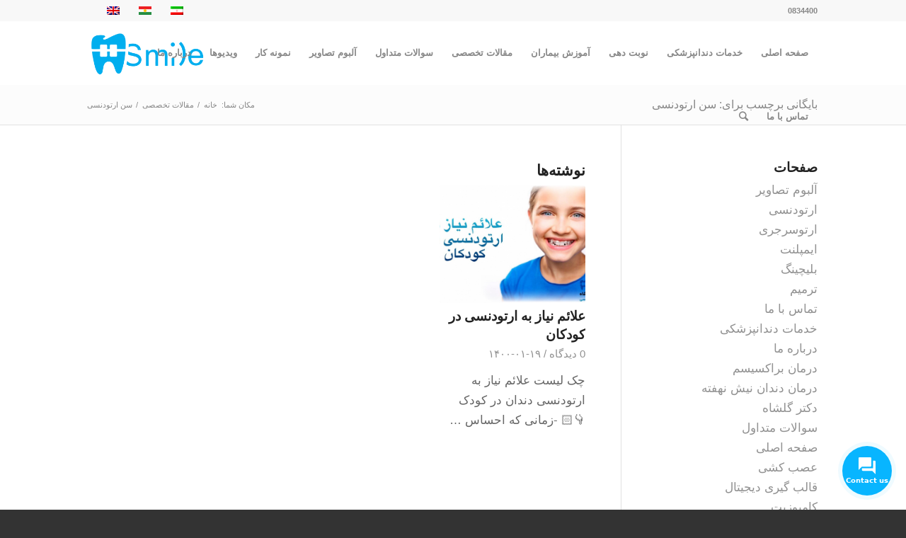

--- FILE ---
content_type: text/html; charset=UTF-8
request_url: https://dr-golshah.com/tag/%D8%B3%D9%86-%D8%A7%D8%B1%D8%AA%D9%88%D8%AF%D9%86%D8%B3%DB%8C/
body_size: 15264
content:
<!DOCTYPE html><html dir="rtl" lang="fa-IR" class="html_stretched responsive av-preloader-disabled av-default-lightbox html_header_top html_logo_left html_main_nav_header html_menu_right html_slim html_header_sticky html_header_shrinking html_header_topbar_active html_mobile_menu_tablet html_header_searchicon html_content_align_center html_header_unstick_top_disabled html_header_stretch_disabled html_minimal_header html_av-overlay-side html_av-overlay-side-classic html_av-submenu-noclone html_entry_id_4314 av-cookies-no-cookie-consent av-no-preview html_text_menu_active "><head><meta charset="UTF-8" /><meta name="robots" content="noindex, follow" /><meta name="viewport" content="width=device-width, initial-scale=1"><title>سن ارتودنسی &#8211; دکتر امین گلشاه</title><link rel="stylesheet" href="https://dr-golshah.com/wp-content/cache/min/1/e007050197f79904793a51f87493785b.css" data-minify="1" /><meta name='robots' content='max-image-preview:large' /><link rel="alternate" hreflang="fa" href="https://dr-golshah.com/tag/%d8%b3%d9%86-%d8%a7%d8%b1%d8%aa%d9%88%d8%af%d9%86%d8%b3%db%8c/" /><link rel="alternate" type="application/rss+xml" title="دکتر امین گلشاه &raquo; خوراک" href="https://dr-golshah.com/feed/" /><link rel="alternate" type="application/rss+xml" title="دکتر امین گلشاه &raquo; خوراک دیدگاه‌ها" href="https://dr-golshah.com/comments/feed/" /><link rel="alternate" type="application/rss+xml" title="دکتر امین گلشاه &raquo; سن ارتودنسی خوراک برچسب" href="https://dr-golshah.com/tag/%d8%b3%d9%86-%d8%a7%d8%b1%d8%aa%d9%88%d8%af%d9%86%d8%b3%db%8c/feed/" />  <script src="//www.googletagmanager.com/gtag/js?id=UA-150221480-1"  data-cfasync="false" data-wpfc-render="false" type="text/javascript" async></script> <script data-cfasync="false" data-wpfc-render="false" type="text/javascript">var mi_version = '8.15';
				var mi_track_user = true;
				var mi_no_track_reason = '';
				
								var disableStrs = [
															'ga-disable-UA-150221480-1',
									];

				/* Function to detect opted out users */
				function __gtagTrackerIsOptedOut() {
					for (var index = 0; index < disableStrs.length; index++) {
						if (document.cookie.indexOf(disableStrs[index] + '=true') > -1) {
							return true;
						}
					}

					return false;
				}

				/* Disable tracking if the opt-out cookie exists. */
				if (__gtagTrackerIsOptedOut()) {
					for (var index = 0; index < disableStrs.length; index++) {
						window[disableStrs[index]] = true;
					}
				}

				/* Opt-out function */
				function __gtagTrackerOptout() {
					for (var index = 0; index < disableStrs.length; index++) {
						document.cookie = disableStrs[index] + '=true; expires=Thu, 31 Dec 2099 23:59:59 UTC; path=/';
						window[disableStrs[index]] = true;
					}
				}

				if ('undefined' === typeof gaOptout) {
					function gaOptout() {
						__gtagTrackerOptout();
					}
				}
								window.dataLayer = window.dataLayer || [];

				window.MonsterInsightsDualTracker = {
					helpers: {},
					trackers: {},
				};
				if (mi_track_user) {
					function __gtagDataLayer() {
						dataLayer.push(arguments);
					}

					function __gtagTracker(type, name, parameters) {
						if (!parameters) {
							parameters = {};
						}

						if (parameters.send_to) {
							__gtagDataLayer.apply(null, arguments);
							return;
						}

						if (type === 'event') {
							
														parameters.send_to = monsterinsights_frontend.ua;
							__gtagDataLayer(type, name, parameters);
													} else {
							__gtagDataLayer.apply(null, arguments);
						}
					}

					__gtagTracker('js', new Date());
					__gtagTracker('set', {
						'developer_id.dZGIzZG': true,
											});
															__gtagTracker('config', 'UA-150221480-1', {"forceSSL":"true","link_attribution":"true"} );
										window.gtag = __gtagTracker;										(function () {
						/* https://developers.google.com/analytics/devguides/collection/analyticsjs/ */
						/* ga and __gaTracker compatibility shim. */
						var noopfn = function () {
							return null;
						};
						var newtracker = function () {
							return new Tracker();
						};
						var Tracker = function () {
							return null;
						};
						var p = Tracker.prototype;
						p.get = noopfn;
						p.set = noopfn;
						p.send = function () {
							var args = Array.prototype.slice.call(arguments);
							args.unshift('send');
							__gaTracker.apply(null, args);
						};
						var __gaTracker = function () {
							var len = arguments.length;
							if (len === 0) {
								return;
							}
							var f = arguments[len - 1];
							if (typeof f !== 'object' || f === null || typeof f.hitCallback !== 'function') {
								if ('send' === arguments[0]) {
									var hitConverted, hitObject = false, action;
									if ('event' === arguments[1]) {
										if ('undefined' !== typeof arguments[3]) {
											hitObject = {
												'eventAction': arguments[3],
												'eventCategory': arguments[2],
												'eventLabel': arguments[4],
												'value': arguments[5] ? arguments[5] : 1,
											}
										}
									}
									if ('pageview' === arguments[1]) {
										if ('undefined' !== typeof arguments[2]) {
											hitObject = {
												'eventAction': 'page_view',
												'page_path': arguments[2],
											}
										}
									}
									if (typeof arguments[2] === 'object') {
										hitObject = arguments[2];
									}
									if (typeof arguments[5] === 'object') {
										Object.assign(hitObject, arguments[5]);
									}
									if ('undefined' !== typeof arguments[1].hitType) {
										hitObject = arguments[1];
										if ('pageview' === hitObject.hitType) {
											hitObject.eventAction = 'page_view';
										}
									}
									if (hitObject) {
										action = 'timing' === arguments[1].hitType ? 'timing_complete' : hitObject.eventAction;
										hitConverted = mapArgs(hitObject);
										__gtagTracker('event', action, hitConverted);
									}
								}
								return;
							}

							function mapArgs(args) {
								var arg, hit = {};
								var gaMap = {
									'eventCategory': 'event_category',
									'eventAction': 'event_action',
									'eventLabel': 'event_label',
									'eventValue': 'event_value',
									'nonInteraction': 'non_interaction',
									'timingCategory': 'event_category',
									'timingVar': 'name',
									'timingValue': 'value',
									'timingLabel': 'event_label',
									'page': 'page_path',
									'location': 'page_location',
									'title': 'page_title',
								};
								for (arg in args) {
																		if (!(!args.hasOwnProperty(arg) || !gaMap.hasOwnProperty(arg))) {
										hit[gaMap[arg]] = args[arg];
									} else {
										hit[arg] = args[arg];
									}
								}
								return hit;
							}

							try {
								f.hitCallback();
							} catch (ex) {
							}
						};
						__gaTracker.create = newtracker;
						__gaTracker.getByName = newtracker;
						__gaTracker.getAll = function () {
							return [];
						};
						__gaTracker.remove = noopfn;
						__gaTracker.loaded = true;
						window['__gaTracker'] = __gaTracker;
					})();
									} else {
										console.log("");
					(function () {
						function __gtagTracker() {
							return null;
						}

						window['__gtagTracker'] = __gtagTracker;
						window['gtag'] = __gtagTracker;
					})();
									}</script> <style id='wpml-legacy-dropdown-0-inline-css' type='text/css'>.wpml-ls-statics-shortcode_actions,.wpml-ls-statics-shortcode_actions .wpml-ls-sub-menu,.wpml-ls-statics-shortcode_actions a{border-color:#EEE}.wpml-ls-statics-shortcode_actions a{color:#444;background-color:#fff}.wpml-ls-statics-shortcode_actions a:hover,.wpml-ls-statics-shortcode_actions a:focus{color:#000;background-color:#eee}.wpml-ls-statics-shortcode_actions .wpml-ls-current-language>a{color:#444;background-color:#fff}.wpml-ls-statics-shortcode_actions .wpml-ls-current-language:hover>a,.wpml-ls-statics-shortcode_actions .wpml-ls-current-language>a:focus{color:#000;background-color:#eee}</style><style id='wpml-legacy-post-translations-0-inline-css' type='text/css'>#lang_sel img,#lang_sel_list img,#lang_sel_footer img{display:inline}</style><style id='rocket-lazyload-inline-css' type='text/css'>.rll-youtube-player{position:relative;padding-bottom:56.23%;height:0;overflow:hidden;max-width:100%}.rll-youtube-player iframe{position:absolute;top:0;left:0;width:100%;height:100%;z-index:100;background:0 0}.rll-youtube-player img{bottom:0;display:block;left:0;margin:auto;max-width:100%;width:100%;position:absolute;right:0;top:0;border:none;height:auto;cursor:pointer;-webkit-transition:.4s all;-moz-transition:.4s all;transition:.4s all}.rll-youtube-player img:hover{-webkit-filter:brightness(75%)}.rll-youtube-player .play{height:72px;width:72px;left:50%;top:50%;margin-left:-36px;margin-top:-36px;position:absolute;background:url(https://dr-golshah.com/wp-content/plugins/wp-rocket/assets/img/youtube.png) no-repeat;cursor:pointer}</style><link rel='stylesheet' id='contactus.fa.css-css' href='https://use.fontawesome.com/releases/v5.8.1/css/all.css?ver=1.8.9' type='text/css' media='all' /> <script type='text/javascript' src='https://dr-golshah.com/wp-content/cache/busting/1/wp-includes/js/jquery/jquery.min-3.6.0.js' id='jquery-core-js'></script>      <link rel="https://api.w.org/" href="https://dr-golshah.com/wp-json/" /><link rel="alternate" type="application/json" href="https://dr-golshah.com/wp-json/wp/v2/tags/57" /><link rel="EditURI" type="application/rsd+xml" title="RSD" href="https://dr-golshah.com/xmlrpc.php?rsd" /><link rel="wlwmanifest" type="application/wlwmanifest+xml" href="https://dr-golshah.com/wp-includes/wlwmanifest.xml" /><meta name="generator" content="WordPress 5.8.10" /><meta name="generator" content="WPML ver:4.3.16 stt:1,30,17;" /><style>#related_posts_thumbnails li{border-right:1px solid #ddd;background-color:#fff}#related_posts_thumbnails li:hover{background-color:#eee}.relpost_content{font-size:12px;color:#333}.relpost-block-single{background-color:#fff;border-right:1px solid #ddd;border-left:1px solid #ddd;margin-right:-1px}.relpost-block-single:hover{background-color:#eee}</style><link rel="profile" href="http://gmpg.org/xfn/11" /><link rel="alternate" type="application/rss+xml" title="دکتر امین گلشاه RSS2 Feed" href="https://dr-golshah.com/feed/" /><link rel="pingback" href="https://dr-golshah.com/xmlrpc.php" /> <!--[if lt IE 9]><script src="https://dr-golshah.com/wp-content/themes/enfold/js/html5shiv.js"></script><![endif]--><link rel="icon" href="http://dr-golshah.com/wp-content/uploads/2020/02/favicon-removebg-preview.png" type="image/png"> <style type="text/css" media="screen">.ls-container{visibility:hidden;position:relative}.ls-inner{position:relative;width:100%;height:100%;background-position:center center;z-index:30}.ls-wp-fullwidth-container{width:100%;position:relative}.ls-wp-fullwidth-helper{position:absolute}.ls-layers,.ls-slide-backgrounds,.ls-slide-effects,.ls-background-videos,.ls-bg-video-overlay{width:100%;height:100%;position:absolute;left:0;top:0;overflow:hidden;-o-transform:translateZ(0);-ms-transform:translateZ(0);-moz-transform:translateZ(0);-webkit-transform:translateZ(0);transform:translateZ(0)}.ls-wrapper{padding:0!important;visibility:visible!important;border:0!important;z-index:1}.ls-background-videos{z-index:1}.ls-bg-video-overlay{z-index:21;background-repeat:repeat;background-position:center center}.ls-slide-backgrounds{z-index:2}.ls-slide-effects{z-index:4}.ls-layers{z-index:35}.ls-parallax,.ls-in-out,.ls-z{position:absolute!important}.ls-parallax,.ls-z{width:0!important;height:0!important;top:0!important;left:0!important;bottom:auto!important;right:auto!important;display:block!important;overflow:visible!important}.ls-in-out{display:none}.ls-loop,.ls-clip{position:absolute!important;display:block!important}.ls-parallax,.ls-in-out,.ls-loop,.ls-z{background:none!important}.ls-parallax,.ls-bg-wrap,.ls-loop{margin:0!important}.ls-wrapper>.ls-layer,.ls-wrapper>a>.ls-layer .ls-wrapper>.ls-bg{line-height:normal;white-space:nowrap;word-wrap:normal;margin-right:0!important;margin-bottom:0!important}.ls-wrapper>.ls-layer,.ls-wrapper>a>.ls-layer{position:static!important;display:block!important;-o-transform:translateZ(1px);-ms-transform:translateZ(1px);-moz-transform:translateZ(1px);-webkit-transform:translateZ(1px);transform:translateZ(1px)}.ls-bg-wrap,.ls-bg-outer{width:100%;height:100%;position:absolute;left:0;top:0}.ls-bg-wrap{display:none}.ls-bg-outer{overflow:hidden!important}.ls-wrapper>a.ls-layer-link{cursor:pointer!important;display:block!important;position:absolute!important;left:0!important;top:0!important;width:100%!important;height:100%!important;z-index:10;-o-transform:translateZ(100px);-ms-transform:translateZ(100px);-moz-transform:translateZ(100px);-webkit-transform:translateZ(100px);transform:translateZ(100px);background:url([data-uri])!important}.ls-gui-element{z-index:40;text-decoration:none!important}.ls-loading-container{position:absolute!important;display:none;left:50%!important;top:50%!important}.ls-loading-indicator{margin:0 auto}.ls-media-unmute{visibility:hidden;position:absolute;left:16px;top:16px;width:30px;height:30px;cursor:pointer;opacity:.65}.ls-media-unmute-active{visibility:visible}.ls-media-unmute-bg{position:absolute;left:0;top:0;right:0;bottom:0;border-radius:30px;border:0 solid #fff;transform:scale(.1);background:rgba(0,0,0,.25);box-shadow:0 3px 10px rgba(0,0,0,.2)}.ls-icon-muted,.ls-icon-unmuted{position:absolute;left:0;top:0;width:100%;height:100%;background-repeat:no-repeat;background-position:center;background-size:20px;transform:scale(.1)}.ls-media-unmute-active .ls-media-unmute-bg{border:2px solid #fff}.ls-media-unmute-active .ls-icon-muted,.ls-media-unmute-active .ls-icon-unmuted,.ls-media-unmute-active .ls-media-unmute-bg{transform:scale(1)!important}.ls-icon-muted{background-image:url(http://dr-golshah.com/wp-content/plugins/LayerSlider/assets/static/layerslider/img/icon-muted-white.png);opacity:1}.ls-icon-unmuted{background-image:url(http://dr-golshah.com/wp-content/plugins/LayerSlider/assets/static/layerslider/img/icon-unmuted-white.png);opacity:0}.ls-media-unmute:hover{opacity:1}.ls-media-unmute:hover .ls-icon-muted{opacity:0}.ls-media-unmute:hover .ls-icon-unmuted{opacity:1}.ls-media-unmute-bg,.ls-icon-unmuted,.ls-media-unmute,.ls-icon-muted{transition:all .3s ease-in-out!important}.ls-bottom-slidebuttons{text-align:left}.ls-bottom-nav-wrapper,.ls-below-thumbnails{height:0;position:relative;text-align:center;margin:0 auto}.ls-below-thumbnails{display:none}.ls-bottom-nav-wrapper a,.ls-nav-prev,.ls-nav-next{outline:none}.ls-bottom-slidebuttons{position:relative}.ls-bottom-slidebuttons,.ls-nav-start,.ls-nav-stop,.ls-nav-sides{position:relative}.ls-nothumb{text-align:center!important}.ls-link,.ls-link:hover{position:absolute!important;width:100%!important;height:100%!important;left:0!important;top:0!important}.ls-link{display:none}.ls-link-on-top{z-index:999999!important}.ls-link,.ls-wrapper>a>*{background-image:url([data-uri])}.ls-bottom-nav-wrapper,.ls-thumbnail-wrapper,.ls-nav-prev,.ls-nav-next{visibility:hidden}.ls-bar-timer{position:absolute;width:0;height:2px;background:#fff;border-bottom:2px solid #555;opacity:.55;top:0}.ls-circle-timer{width:16px;height:16px;position:absolute;right:10px;top:10px;opacity:.65;display:none}.ls-container .ls-circle-timer,.ls-container .ls-circle-timer *{box-sizing:border-box!important}.ls-ct-half{border:4px solid #fff}.ls-ct-left,.ls-ct-right{width:50%;height:100%;overflow:hidden}.ls-ct-left,.ls-ct-right{position:absolute}.ls-ct-left{left:0}.ls-ct-right{left:50%}.ls-ct-rotate{width:200%;height:100%;position:absolute;top:0}.ls-ct-left .ls-ct-rotate,.ls-ct-right .ls-ct-hider,.ls-ct-right .ls-ct-half{left:0}.ls-ct-right .ls-ct-rotate,.ls-ct-left .ls-ct-hider,.ls-ct-left .ls-ct-half{right:0}.ls-ct-hider,.ls-ct-half{position:absolute;top:0}.ls-ct-hider{width:50%;height:100%;overflow:hidden}.ls-ct-half{width:200%;height:100%}.ls-ct-center{width:100%;height:100%;left:0;top:0;position:absolute;border:4px solid #000;opacity:.2}.ls-ct-half,.ls-ct-center{border-radius:100px;-moz-border-radius:100px;-webkit-border-radius:100px}.ls-slidebar-container{margin:10px auto}.ls-slidebar-container,.ls-slidebar{position:relative}.ls-progressbar,.ls-slidebar-slider-container{position:absolute;left:0;top:0}.ls-progressbar{width:0;height:100%;z-index:1}.ls-slidebar-slider-container{z-index:2}.ls-slidebar-slider{position:static!important;cursor:pointer}.ls-slidebar{height:10px;background-color:#ddd}.ls-slidebar,.ls-progressbar{border-radius:10px}.ls-progressbar{background-color:#bbb}.ls-slidebar-slider-container{top:50%}.ls-slidebar-slider{width:20px;height:20px;border-radius:20px;background-color:#999}.ls-slidebar-light .ls-slidebar{height:8px;background-color:#fff;border:1px solid #ddd;border-top:1px solid #ccc}.ls-slidebar-light .ls-slidebar,.ls-slidebar-light .ls-progressbar{border-radius:10px}.ls-slidebar-light .ls-progressbar{background-color:#eee}.ls-slidebar-light .ls-slidebar-slider-container{top:50%}.ls-slidebar-light .ls-slidebar-slider{width:18px;height:18px;border-radius:20px;background-color:#eee;border:1px solid #bbb;border-top:1px solid #ccc;border-bottom:1px solid #999}.ls-tn{display:none!important}.ls-thumbnail-hover{display:none;position:absolute;left:0}.ls-thumbnail-hover-inner{width:100%;height:100%;position:absolute;left:0;top:0;display:none}.ls-thumbnail-hover-bg{position:absolute;width:100%;height:100%;left:0;top:0}.ls-thumbnail-hover-img{position:absolute;overflow:hidden}.ls-thumbnail-hover img{max-width:none!important;position:absolute;display:inline-block;visibility:visible!important;left:50%;top:0}.ls-thumbnail-hover span{left:50%;top:100%;width:0;height:0;display:block;position:absolute;border-left-color:transparent!important;border-right-color:transparent!important;border-bottom-color:transparent!important}.ls-thumbnail-wrapper{position:relative;width:100%;margin:0 auto}.ls-thumbnail{position:relative;margin:0 auto}.ls-thumbnail-inner,.ls-thumbnail-slide-container{width:100%}.ls-thumbnail-slide-container{overflow:hidden!important;position:relative}.ls-thumbnail-slide{text-align:center;white-space:nowrap;float:left;position:relative}.ls-thumbnail-slide a{overflow:hidden;display:inline-block;width:0;height:0;position:relative}.ls-thumbnail-slide img{max-width:none!important;max-height:100%!important;height:100%;visibility:visible!important}.ls-touchscroll{overflow-x:auto!important}.ls-shadow{display:none;position:absolute;z-index:10!important;top:100%;width:100%;left:0;overflow:hidden!important;visibility:hidden}.ls-shadow img{width:100%!important;height:auto!important;position:absolute!important;left:0!important;bottom:0!important}.ls-media-layer{overflow:hidden}.ls-vpcontainer,.ls-videopreview{width:100%;height:100%;position:absolute;left:0;top:0;cursor:pointer}.ls-videopreview{background-size:cover;background-position:center center}.ls-videopreview{z-index:1}.ls-playvideo{position:absolute;left:50%;top:50%;cursor:pointer;z-index:2}.ls-autoplay .ls-playvideo{display:none!important}.ls-forcehide{display:none!important}.ls-yourlogo{position:absolute;z-index:50}.ls-slide-transition-wrapper{width:100%;height:100%;position:absolute;left:0;top:0;z-index:3}.ls-slide-transition-wrapper,.ls-slide-transition-wrapper *{text-align:left!important}.ls-slide-transition-tile{position:relative;float:left}.ls-slide-transition-tile img{visibility:visible;margin:0!important}.ls-curtiles{overflow:hidden}.ls-curtiles,.ls-nexttiles{position:absolute;width:100%;height:100%;left:0;top:0}.ls-curtile,.ls-nexttile{overflow:hidden;width:100%!important;height:100%!important;-o-transform:translateZ(0);-ms-transform:translateZ(0);-moz-transform:translateZ(0);-webkit-transform:translateZ(0);transform:translateZ(0)}.ls-nexttile{display:none}.ls-3d-container{position:relative;overflow:visible!important;-ms-perspective:none!important;-moz-perspective:none!important;-webkit-perspective:none!important;perspective:none!important}.ls-3d-box{position:absolute}.ls-3d-box div{overflow:hidden;margin:0;padding:0;position:absolute;background-color:#888}.ls-3d-box .ls-3d-top,.ls-3d-box .ls-3d-bottom{background-color:#555}.ls-slide-transition-wrapper,.ls-slide-transition-tile{-ms-perspective:1500px;-moz-perspective:1500px;-webkit-perspective:1500px;perspective:1500px}.ls-slide-transition-tile,.ls-3d-box,.ls-curtiles,.ls-nexttiles{-ms-transform-style:preserve-3d;-moz-transform-style:preserve-3d;-webkit-transform-style:preserve-3d;transform-style:preserve-3d}.ls-curtile,.ls-nexttile,.ls-3d-box,.ls-3d-box div{-ms-backface-visibility:hidden;-moz-backface-visibility:hidden;-webkit-backface-visibility:hidden;backface-visibility:hidden}.ls-visible{overflow:visible!important}.ls-unselectable{user-select:none;-o-user-select:none;-ms-user-select:none;-moz-user-select:none;-webkit-user-select:none}.ls-overflow-hidden{overflow:hidden}.ls-overflowx-hidden{overflow-x:hidden}.ls-overflow-visible{overflow:visible!important}.ls-overflowy-hidden{overflow-y:hidden}.ls-hidden{width:0px!important;height:0px!important;position:absolute;left:-5000px;top:-5000px;z-index:-1;overflow:hidden!important;visibility:hidden!important;display:block!important}.ls-slide{display:block!important;visibility:hidden!important;position:absolute!important;overflow:hidden;top:0!important;left:0!important;bottom:auto!important;right:auto!important;background:none;border:none!important;margin:0!important;padding:0!important}.ls-slide>.ls-layer,.ls-slide>.ls-l,.ls-slide>.ls-bg,.ls-slide>a>.ls-layer,.ls-slide>a>.ls-l,.ls-slide>a>.ls-bg{position:absolute!important;white-space:nowrap}.ls-fullscreen{margin:0!important;padding:0!important;width:auto!important;height:auto!important}.ls-fullscreen .ls-container{background-color:#000;margin:0 auto!important}.ls-fullscreen .ls-fullscreen-wrapper{width:100%!important;height:100%!important;margin:0!important;padding:0!important;border:0!important;background-color:#000;overflow:hidden!important;position:relative!important}.ls-fullscreen .ls-fullscreen-wrapper .ls-container,.ls-fullscreen .ls-fullscreen-wrapper .ls-wp-container{position:absolute!important;top:50%!important;left:50%!important;transform:translate(-50%,-50%)!important}.ls-layer .split-item{font-weight:inherit!important;font-family:inherit!important;font-size:inherit;color:inherit}html body .ls-nav-prev,#ls-global .ls-nav-prev,html body .ls-nav-next,#ls-global .ls-nav-next,html body .ls-container img,#ls-global .ls-container img,html body .ls-bottom-nav-wrapper a,#ls-global .ls-bottom-nav-wrapper a,html body .ls-container .ls-fullscreen,#ls-global .ls-container .ls-fullscreen,html body .ls-thumbnail a,#ls-global .ls-thumbnail a{transition:none;-ms-transition:none;-webkit-transition:none;line-height:normal;outline:none;padding:0;border:0}html body .ls-wrapper>a,#ls-global .ls-wrapper>a,html body .ls-wrapper>p,#ls-global .ls-wrapper>p,html body .ls-wrapper>h1,#ls-global .ls-wrapper>h1,html body .ls-wrapper>h2,#ls-global .ls-wrapper>h2,html body .ls-wrapper>h3,#ls-global .ls-wrapper>h3,html body .ls-wrapper>h4,#ls-global .ls-wrapper>h4,html body .ls-wrapper>h5,#ls-global .ls-wrapper>h5,html body .ls-wrapper>img,#ls-global .ls-wrapper>img,html body .ls-wrapper>div,#ls-global .ls-wrapper>div,html body .ls-wrapper>span,#ls-global .ls-wrapper>span,html body .ls-wrapper .ls-bg,#ls-global .ls-wrapper .ls-bg,html body .ls-wrapper .ls-layer,#ls-global .ls-wrapper .ls-layer,html body .ls-slide .ls-layer,#ls-global .ls-slide .ls-layer,html body .ls-slide a .ls-layer,#ls-global .ls-slide a .ls-layer{transition:none;-ms-transition:none;-webkit-transition:none;line-height:normal;outline:none;padding:0;margin:0;border-width:0}html body .ls-container img,#ls-global .ls-container img{background:none!important;min-width:0!important;max-width:none!important;border-radius:0;box-shadow:none;border:0;padding:0}html body .ls-wp-container .ls-wrapper>a>*,#ls-global .ls-wp-container .ls-wrapper>a>*{margin:0}html body .ls-wp-container .ls-wrapper>a,#ls-global .ls-wp-container .ls-wrapper>a{text-decoration:none}.ls-wp-fullwidth-container,.ls-wp-fullwidth-helper,.ls-gui-element *,.ls-gui-element,.ls-container,.ls-slide>*,.ls-slide,.ls-wrapper,.ls-layer{box-sizing:content-box!important}html body .ls-yourlogo,#ls-global .ls-yourlogo{margin:0}html body .ls-tn,#ls-global .ls-tn{display:none}.ls-bottom-nav-wrapper,.ls-bottom-nav-wrapper span,.ls-bottom-nav-wrapper a{line-height:0;font-size:0}html body .ls-container video,#ls-global .ls-container video{max-width:none!important;object-fit:cover!important}html body .ls-container.ls-wp-container,#ls-global .ls-container.ls-wp-container,html body .ls-fullscreen-wrapper,#ls-global .ls-fullscreen-wrapper{max-width:none}html body .ls-container,#ls-global .ls-container,html body .ls-container .ls-slide-transition-wrapper,#ls-global .ls-container .ls-slide-transition-wrapper,html body .ls-container .ls-slide-transition-wrapper *,#ls-global .ls-container .ls-slide-transition-wrapper *,html body .ls-container .ls-bottom-nav-wrapper,#ls-global .ls-container .ls-bottom-nav-wrapper,html body .ls-container .ls-bottom-nav-wrapper *,#ls-global .ls-container .ls-bottom-nav-wrapper *,html body .ls-container .ls-bottom-nav-wrapper span *,#ls-global .ls-container .ls-bottom-nav-wrapper span *,html body .ls-direction-fix,#ls-global .ls-direction-fix{direction:ltr!important}html body .ls-container,#ls-global .ls-container{float:none!important}.ls-slider-notification{position:relative;margin:10px auto;padding:10px 10px 15px 88px;border-radius:5px;min-height:60px;background:#de4528;color:white!important;font-family:'Open Sans',arial,sans-serif!important}.ls-slider-notification a{color:white!important;text-decoration:underline!important}.ls-slider-notification-logo{position:absolute;top:16px;left:17px;width:56px;height:56px;font-size:49px;line-height:53px;border-radius:56px;background-color:#fff;color:#de4528;font-style:normal;font-weight:800;text-align:center}.ls-slider-notification strong{color:white!important;display:block;font-size:20px;line-height:26px;font-weight:normal!important}.ls-slider-notification span{display:block;font-size:13px;line-height:16px;text-align:justify!important}@media screen and (max-width:767px){.ls-container .ls-layers>.ls-hide-on-phone,.ls-container .ls-background-videos .ls-hide-on-phone video,.ls-container .ls-background-videos .ls-hide-on-phone audio,.ls-container .ls-background-videos .ls-hide-on-phone iframe{display:none!important}}@media screen and (min-width:768px) and (max-width:1024px){.ls-container .ls-layers>.ls-hide-on-tablet,.ls-container .ls-background-videos .ls-hide-on-tablet video,.ls-container .ls-background-videos .ls-hide-on-tablet audio,.ls-container .ls-background-videos .ls-hide-on-tablet iframe{display:none!important}}@media screen and (min-width:1025px){.ls-container .ls-layers>.ls-hide-on-desktop,.ls-container .ls-background-videos .ls-hide-on-desktop video,.ls-container .ls-background-videos .ls-hide-on-desktop audio,.ls-container .ls-background-videos .ls-hide-on-desktop iframe{display:none!important}}.ls-container .ls-background-videos .ls-vpcontainer{z-index:10}.ls-container .ls-background-videos .ls-videopreview{background-size:cover!important}.ls-container .ls-background-videos video,.ls-container .ls-background-videos audio,.ls-container .ls-background-videos iframe{position:relative;z-index:20}@media (transform-3d),(-ms-transform-3d),(-webkit-transform-3d){#ls-test3d{position:absolute;left:9px;height:3px}}[data-ls-animating-in],[data-ls-animating-out]{will-change:transform,opacity}.ls-loop{will-change:transform}</style><link rel="icon" href="https://dr-golshah.com/wp-content/uploads/2020/02/favicon-removebg-preview.png" sizes="32x32" /><link rel="icon" href="https://dr-golshah.com/wp-content/uploads/2020/02/favicon-removebg-preview.png" sizes="192x192" /><link rel="apple-touch-icon" href="https://dr-golshah.com/wp-content/uploads/2020/02/favicon-removebg-preview.png" /><meta name="msapplication-TileImage" content="https://dr-golshah.com/wp-content/uploads/2020/02/favicon-removebg-preview.png" /><style type='text/css'>@font-face{font-family:'entypo-fontello';font-weight:400;font-style:normal;font-display:auto;src:url(https://dr-golshah.com/wp-content/themes/enfold/config-templatebuilder/avia-template-builder/assets/fonts/entypo-fontello.eot);src:url('https://dr-golshah.com/wp-content/themes/enfold/config-templatebuilder/avia-template-builder/assets/fonts/entypo-fontello.eot?#iefix') format('embedded-opentype'),url(https://dr-golshah.com/wp-content/themes/enfold/config-templatebuilder/avia-template-builder/assets/fonts/entypo-fontello.woff) format('woff'),url(https://dr-golshah.com/wp-content/themes/enfold/config-templatebuilder/avia-template-builder/assets/fonts/entypo-fontello.ttf) format('truetype'),url('https://dr-golshah.com/wp-content/themes/enfold/config-templatebuilder/avia-template-builder/assets/fonts/entypo-fontello.svg#entypo-fontello') format('svg')}#top .avia-font-entypo-fontello,body .avia-font-entypo-fontello,html body [data-av_iconfont='entypo-fontello']:before{font-family:'entypo-fontello'}</style><noscript><style id="rocket-lazyload-nojs-css">.rll-youtube-player,[data-lazy-src]{display:none!important}</style></noscript></head><body id="top" class="rtl archive tag tag-57 rtl_columns stretched yekan-regular-custom yekan-regular" itemscope="itemscope" itemtype="https://schema.org/WebPage" ><div id='wrap_all'><header id='header' class='all_colors header_color light_bg_color av_header_top av_logo_left av_main_nav_header av_menu_right av_slim av_header_sticky av_header_shrinking av_header_stretch_disabled av_mobile_menu_tablet av_header_searchicon av_header_unstick_top_disabled av_minimal_header av_bottom_nav_disabled av_alternate_logo_active av_header_border_disabled' role="banner" itemscope="itemscope" itemtype="https://schema.org/WPHeader" ><div id='header_meta' class='container_wrap container_wrap_meta av_phone_active_right av_extra_header_active av_entry_id_4314'><div class='container'><nav class='sub_menu' role="navigation" itemscope="itemscope" itemtype="https://schema.org/SiteNavigationElement" ><ul class='avia_wpml_language_switch avia_wpml_language_switch_extra'><li class='language_en '><a href='https://dr-golshah.com/?lang=en'> <span class='language_flag'><img title='English' src='https://dr-golshah.com/wp-content/plugins/sitepress-multilingual-cms/res/flags/en.png' alt='English' /></span> <span class='language_native'>English</span> <span class='language_translated'>English</span> <span class='language_code'>en</span></a></li><li class='language_ku '><a href='https://dr-golshah.com/?lang=ku'> <span class='language_flag'><img title='Kurdish' src='https://dr-golshah.com/wp-content/plugins/sitepress-multilingual-cms/res/flags/ku.png' alt='Kurdish' /></span> <span class='language_native'>Kurdish</span> <span class='language_translated'>Kurdish</span> <span class='language_code'>ku</span></a></li><li class='language_fa avia_current_lang'><a href='https://dr-golshah.com/tag/%d8%b3%d9%86-%d8%a7%d8%b1%d8%aa%d9%88%d8%af%d9%86%d8%b3%db%8c/'> <span class='language_flag'><img title='فارسی' src='https://dr-golshah.com/wp-content/plugins/sitepress-multilingual-cms/res/flags/fa.png' alt='فارسی' /></span> <span class='language_native'>فارسی</span> <span class='language_translated'>فارسی</span> <span class='language_code'>fa</span></a></li></ul></nav><div class='phone-info '><span>0834400</span></div></div></div><div id='header_main' class='container_wrap container_wrap_logo'><div class='container av-logo-container'><div class='inner-container'><span class='logo'><a href='https://dr-golshah.com/'><img height='100' width='300' src='http://dr-golshah.com/wp-content/uploads/2020/07/logoen-300x165.png' alt='دکتر امین گلشاه' title='' /></a></span><nav class='main_menu' data-selectname='انتخاب برگه' role="navigation" itemscope="itemscope" itemtype="https://schema.org/SiteNavigationElement" ><div class="avia-menu av-main-nav-wrap"><ul id="avia-menu" class="menu av-main-nav"><li id="menu-item-4211" class="menu-item menu-item-type-post_type menu-item-object-page menu-item-home menu-item-mega-parent menu-item-top-level menu-item-top-level-1"><a href="https://dr-golshah.com/" itemprop="url"><span class="avia-bullet"></span><span class="avia-menu-text">صفحه اصلی</span><span class="avia-menu-fx"><span class="avia-arrow-wrap"><span class="avia-arrow"></span></span></span></a></li><li id="menu-item-4649" class="menu-item menu-item-type-post_type menu-item-object-page menu-item-top-level menu-item-top-level-2"><a href="https://dr-golshah.com/%d8%ae%d8%af%d9%85%d8%a7%d8%aa-%d8%af%d9%86%d8%af%d8%a7%d9%86%d9%be%d8%b2%d8%b4%da%a9%db%8c/" itemprop="url"><span class="avia-bullet"></span><span class="avia-menu-text">خدمات دندانپزشکی</span><span class="avia-menu-fx"><span class="avia-arrow-wrap"><span class="avia-arrow"></span></span></span></a></li><li id="menu-item-4210" class="menu-item menu-item-type-post_type menu-item-object-page menu-item-mega-parent menu-item-top-level menu-item-top-level-3"><a href="https://dr-golshah.com/%d9%86%d9%88%d8%a8%d8%aa-%d8%af%d9%87%db%8c/" itemprop="url"><span class="avia-bullet"></span><span class="avia-menu-text">نوبت دهی</span><span class="avia-menu-fx"><span class="avia-arrow-wrap"><span class="avia-arrow"></span></span></span></a></li><li id="menu-item-5116" class="menu-item menu-item-type-custom menu-item-object-custom menu-item-top-level menu-item-top-level-4"><a href="https://app.dr-golshah.com/" itemprop="url"><span class="avia-bullet"></span><span class="avia-menu-text">آموزش بیماران</span><span class="avia-menu-fx"><span class="avia-arrow-wrap"><span class="avia-arrow"></span></span></span></a></li><li id="menu-item-4206" class="menu-item menu-item-type-post_type menu-item-object-page current_page_parent menu-item-top-level menu-item-top-level-5"><a href="https://dr-golshah.com/blog/" itemprop="url"><span class="avia-bullet"></span><span class="avia-menu-text">مقالات تخصصی</span><span class="avia-menu-fx"><span class="avia-arrow-wrap"><span class="avia-arrow"></span></span></span></a></li><li id="menu-item-4205" class="menu-item menu-item-type-post_type menu-item-object-page menu-item-mega-parent menu-item-top-level menu-item-top-level-6"><a href="https://dr-golshah.com/%d8%b3%d9%88%d8%a7%d9%84%d8%a7%d8%aa-%d9%85%d8%aa%d8%af%d8%a7%d9%88%d9%84/" itemprop="url"><span class="avia-bullet"></span><span class="avia-menu-text">سوالات متداول</span><span class="avia-menu-fx"><span class="avia-arrow-wrap"><span class="avia-arrow"></span></span></span></a></li><li id="menu-item-5071" class="menu-item menu-item-type-post_type menu-item-object-page menu-item-mega-parent menu-item-top-level menu-item-top-level-7"><a href="https://dr-golshah.com/%d8%a2%d9%84%d8%a8%d9%88%d9%85-%d8%aa%d8%b5%d8%a7%d9%88%db%8c%d8%b1/" itemprop="url"><span class="avia-bullet"></span><span class="avia-menu-text">آلبوم تصاویر</span><span class="avia-menu-fx"><span class="avia-arrow-wrap"><span class="avia-arrow"></span></span></span></a></li><li id="menu-item-4209" class="menu-item menu-item-type-post_type menu-item-object-page menu-item-mega-parent menu-item-top-level menu-item-top-level-8"><a href="https://dr-golshah.com/%d9%86%d9%85%d9%88%d9%86%d9%87-%da%a9%d8%a7%d8%b1/" itemprop="url"><span class="avia-bullet"></span><span class="avia-menu-text">نمونه کار</span><span class="avia-menu-fx"><span class="avia-arrow-wrap"><span class="avia-arrow"></span></span></span></a></li><li id="menu-item-4207" class="menu-item menu-item-type-post_type menu-item-object-page menu-item-top-level menu-item-top-level-9"><a href="https://dr-golshah.com/%d9%88%db%8c%d8%af%db%8c%d9%88%d9%87%d8%a7/" itemprop="url"><span class="avia-bullet"></span><span class="avia-menu-text">ویدیوها</span><span class="avia-menu-fx"><span class="avia-arrow-wrap"><span class="avia-arrow"></span></span></span></a></li><li id="menu-item-4208" class="menu-item menu-item-type-post_type menu-item-object-page menu-item-mega-parent menu-item-top-level menu-item-top-level-10"><a href="https://dr-golshah.com/%d8%af%d8%b1%d8%a8%d8%a7%d8%b1%d9%87-%d9%85%d8%a7/" itemprop="url"><span class="avia-bullet"></span><span class="avia-menu-text">درباره ما</span><span class="avia-menu-fx"><span class="avia-arrow-wrap"><span class="avia-arrow"></span></span></span></a></li><li id="menu-item-4204" class="menu-item menu-item-type-post_type menu-item-object-page menu-item-top-level menu-item-top-level-11"><a href="https://dr-golshah.com/%d8%aa%d9%85%d8%a7%d8%b3-%d8%a8%d8%a7-%d9%85%d8%a7/" itemprop="url"><span class="avia-bullet"></span><span class="avia-menu-text">تماس با ما</span><span class="avia-menu-fx"><span class="avia-arrow-wrap"><span class="avia-arrow"></span></span></span></a></li><li id="menu-item-search" class="noMobile menu-item menu-item-search-dropdown menu-item-avia-special"><a aria-label="جستجو" href="?s=" rel="nofollow" data-avia-search-tooltip=" &lt;form role=&quot;search&quot; action=&quot;https://dr-golshah.com/&quot; id=&quot;searchform&quot; method=&quot;get&quot; class=&quot;&quot;&gt; &lt;div&gt; &lt;input type=&quot;submit&quot; value=&quot;&quot; id=&quot;searchsubmit&quot; class=&quot;button avia-font-entypo-fontello&quot; /&gt; &lt;input type=&quot;text&quot; id=&quot;s&quot; name=&quot;s&quot; value=&quot;&quot; placeholder='جستجو' /&gt; &lt;/div&gt; &lt;input type='hidden' name='lang' value='fa' /&gt;&lt;/form&gt;" aria-hidden='true' data-av_icon='' data-av_iconfont='entypo-fontello'><span class="avia_hidden_link_text">جستجو</span></a></li><li class="av-burger-menu-main menu-item-avia-special av-small-burger-icon"> <a href="#"> <span class="av-hamburger av-hamburger--spin av-js-hamburger"> <span class="av-hamburger-box"> <span class="av-hamburger-inner"></span> <strong>منو</strong> </span> </span> </a></li></ul></div></nav></div></div></div><div class='header_bg'></div></header><div id='main' class='all_colors' data-scroll-offset='88'><div class='stretch_full container_wrap alternate_color light_bg_color title_container'><div class='container'><h1 class='main-title entry-title '><a href='https://dr-golshah.com/tag/%d8%b3%d9%86-%d8%a7%d8%b1%d8%aa%d9%88%d8%af%d9%86%d8%b3%db%8c/' rel='bookmark' title='لینک به: بایگانی برچسب برای: سن ارتودنسی' itemprop="headline" >بایگانی برچسب برای: سن ارتودنسی</a></h1><div class="breadcrumb breadcrumbs avia-breadcrumbs"><div class="breadcrumb-trail" xmlns:v="https://rdf.data-vocabulary.org/#"><span class="trail-before"><span class="breadcrumb-title">مکان شما:</span></span> <span><a rel="v:url" property="v:title" href="https://dr-golshah.com" title="دکتر امین گلشاه" class="trail-begin">خانه</a></span> <span class="sep">/</span> <span><a rel="v:url" property="v:title" href="https://dr-golshah.com/blog/" title="مقالات تخصصی">مقالات تخصصی</a></span> <span class="sep">/</span> <span class="trail-end">سن ارتودنسی</span></div></div></div></div><div class='container_wrap container_wrap_first main_color sidebar_right'><div class='container template-blog '><main class='content av-content-small alpha units' role="main" itemprop="mainContentOfPage" itemscope="itemscope" itemtype="https://schema.org/Blog" ><div class="category-term-description"></div><div class='entry-content-wrapper'><h3 class='post-title tag-page-post-type-title '>نوشته‌ها</h3><div data-autoplay='' data-interval='5' data-animation='fade' data-show_slide_delay='90' class='avia-content-slider avia-content-grid-active avia-content-slider1 avia-content-slider-odd avia-builder-el-no-sibling ' itemscope="itemscope" itemtype="https://schema.org/Blog" ><div class='avia-content-slider-inner'><div class='slide-entry-wrap'><article class='slide-entry flex_column post-entry post-entry-4314 slide-entry-overview slide-loop-1 slide-parity-odd post-entry-last av_one_third first real-thumbnail' itemscope="itemscope" itemtype="https://schema.org/BlogPosting" itemprop="blogPost" ><a href='https://dr-golshah.com/%d8%b9%d9%84%d8%a7%d8%a6%d9%85-%d9%86%db%8c%d8%a7%d8%b2-%d8%a8%d9%87-%d8%a7%d8%b1%d8%aa%d9%88%d8%af%d9%86%d8%b3%db%8c-%d8%af%d8%b1-%da%a9%d9%88%d8%af%da%a9%d8%a7%d9%86/' data-rel='slide-1' class='slide-image' title=''><img width="495" height="400" src="https://dr-golshah.com/wp-content/uploads/2021/04/ortho-495x400.jpg" class="attachment-portfolio size-portfolio wp-post-image" alt="" loading="lazy" /></a><div class='slide-content'><header class="entry-content-header"><h3 class='slide-entry-title entry-title ' itemprop="headline" ><a href='https://dr-golshah.com/%d8%b9%d9%84%d8%a7%d8%a6%d9%85-%d9%86%db%8c%d8%a7%d8%b2-%d8%a8%d9%87-%d8%a7%d8%b1%d8%aa%d9%88%d8%af%d9%86%d8%b3%db%8c-%d8%af%d8%b1-%da%a9%d9%88%d8%af%da%a9%d8%a7%d9%86/' title='علائم نیاز به ارتودنسی در کودکان'>علائم نیاز به ارتودنسی در کودکان</a></h3><span class="av-vertical-delimiter"></span></header><div class='slide-meta'><div class='slide-meta-comments'><a href='https://dr-golshah.com/%d8%b9%d9%84%d8%a7%d8%a6%d9%85-%d9%86%db%8c%d8%a7%d8%b2-%d8%a8%d9%87-%d8%a7%d8%b1%d8%aa%d9%88%d8%af%d9%86%d8%b3%db%8c-%d8%af%d8%b1-%da%a9%d9%88%d8%af%da%a9%d8%a7%d9%86/#respond'>0 دیدگاه </a></div><div class='slide-meta-del'>/</div><time class='slide-meta-time updated' itemprop="datePublished" datetime="۱۴۰۰/۱/۱۹ ۱۴:۱۳:۳۴" >۱۴۰۰-۰۱-۱۹</time></div><div class='slide-entry-excerpt entry-content' itemprop="text" >چک لیست علائم نیاز به ارتودنسی دندان در کودک 👇🏻 -زمانی که احساس …</div></div><footer class="entry-footer"></footer><span class='hidden'> <span class='av-structured-data' itemprop="image" itemscope="itemscope" itemtype="https://schema.org/ImageObject" itemprop='image'> <span itemprop='url' >https://dr-golshah.com/wp-content/uploads/2021/04/ortho.jpg</span> <span itemprop='height' >644</span> <span itemprop='width' >1080</span> </span><span class='av-structured-data' itemprop="publisher" itemtype="https://schema.org/Organization" itemscope="itemscope" > <span itemprop='name'>امین گلشاه</span> <span itemprop='logo' itemscope itemtype='https://schema.org/ImageObject'> <span itemprop='url'>http://dr-golshah.com/wp-content/uploads/2020/07/logoen-300x165.png</span> </span> </span><span class='av-structured-data' itemprop="author" itemscope="itemscope" itemtype="https://schema.org/Person" ><span itemprop='name'>امین گلشاه</span></span><span class='av-structured-data' itemprop="datePublished" datetime="۱۴۰۰/۱/۱۹ ۱۴:۱۳:۳۴" >2021-04-08 14:13:34</span><span class='av-structured-data' itemprop="dateModified" itemtype="https://schema.org/dateModified" >2021-04-15 12:28:25</span><span class='av-structured-data' itemprop="mainEntityOfPage" itemtype="https://schema.org/mainEntityOfPage" ><span itemprop='name'>علائم نیاز به ارتودنسی در کودکان</span></span></span></article></div></div></div></div></main><aside class='sidebar sidebar_right alpha units' role="complementary" itemscope="itemscope" itemtype="https://schema.org/WPSideBar" ><div class='inner_sidebar extralight-border'><section class='widget widget_pages'><h3 class='widgettitle'>صفحات</h3><ul><li class="page_item page-item-5056"><a href="https://dr-golshah.com/%d8%a2%d9%84%d8%a8%d9%88%d9%85-%d8%aa%d8%b5%d8%a7%d9%88%db%8c%d8%b1/">آلبوم تصاویر</a></li><li class="page_item page-item-4661"><a href="https://dr-golshah.com/%d8%ae%d8%af%d9%85%d8%a7%d8%aa-%d8%af%d9%86%d8%af%d8%a7%d9%86%d9%be%d8%b2%d8%b4%da%a9%db%8c/%d8%a7%d8%b1%d8%aa%d9%88%d8%af%d9%86%d8%b3%db%8c/">ارتودنسی</a></li><li class="page_item page-item-4685"><a href="https://dr-golshah.com/%d8%ae%d8%af%d9%85%d8%a7%d8%aa-%d8%af%d9%86%d8%af%d8%a7%d9%86%d9%be%d8%b2%d8%b4%da%a9%db%8c/%d8%a7%d8%b1%d8%aa%d9%88%d8%b3%d8%b1%d8%ac%d8%b1%db%8c/">ارتوسرجری</a></li><li class="page_item page-item-4666"><a href="https://dr-golshah.com/%d8%ae%d8%af%d9%85%d8%a7%d8%aa-%d8%af%d9%86%d8%af%d8%a7%d9%86%d9%be%d8%b2%d8%b4%da%a9%db%8c/%d8%a7%db%8c%d9%85%d9%be%d9%84%d9%86%d8%aa/">ایمپلنت</a></li><li class="page_item page-item-4651"><a href="https://dr-golshah.com/%d8%ae%d8%af%d9%85%d8%a7%d8%aa-%d8%af%d9%86%d8%af%d8%a7%d9%86%d9%be%d8%b2%d8%b4%da%a9%db%8c/%d8%a8%d9%84%db%8c%da%86%db%8c%d9%86%da%af/">بلیچینگ</a></li><li class="page_item page-item-4669"><a href="https://dr-golshah.com/%d8%ae%d8%af%d9%85%d8%a7%d8%aa-%d8%af%d9%86%d8%af%d8%a7%d9%86%d9%be%d8%b2%d8%b4%da%a9%db%8c/%d8%aa%d8%b1%d9%85%db%8c%d9%85/">ترمیم</a></li><li class="page_item page-item-3849"><a href="https://dr-golshah.com/%d8%aa%d9%85%d8%a7%d8%b3-%d8%a8%d8%a7-%d9%85%d8%a7/">تماس با ما</a></li><li class="page_item page-item-4611 page_item_has_children"><a href="https://dr-golshah.com/%d8%ae%d8%af%d9%85%d8%a7%d8%aa-%d8%af%d9%86%d8%af%d8%a7%d9%86%d9%be%d8%b2%d8%b4%da%a9%db%8c/">خدمات دندانپزشکی</a></li><li class="page_item page-item-3326"><a href="https://dr-golshah.com/%d8%af%d8%b1%d8%a8%d8%a7%d8%b1%d9%87-%d9%85%d8%a7/">درباره ما</a></li><li class="page_item page-item-4693"><a href="https://dr-golshah.com/%d8%ae%d8%af%d9%85%d8%a7%d8%aa-%d8%af%d9%86%d8%af%d8%a7%d9%86%d9%be%d8%b2%d8%b4%da%a9%db%8c/%d8%af%d8%b1%d9%85%d8%a7%d9%86-%d8%a8%d8%b1%d8%a7%da%a9%d8%b3%db%8c%d8%b3%d9%85/">درمان براکسیسم</a></li><li class="page_item page-item-4709"><a href="https://dr-golshah.com/%d8%ae%d8%af%d9%85%d8%a7%d8%aa-%d8%af%d9%86%d8%af%d8%a7%d9%86%d9%be%d8%b2%d8%b4%da%a9%db%8c/%d8%af%d8%b1%d9%85%d8%a7%d9%86-%d8%af%d9%86%d8%af%d8%a7%d9%86-%d9%86%db%8c%d8%b4-%d9%86%d9%87%d9%81%d8%aa%d9%87/">درمان دندان نیش نهفته</a></li><li class="page_item page-item-3631"><a href="https://dr-golshah.com/%d8%af%da%a9%d8%aa%d8%b1-%da%af%d9%84%d8%b4%d8%a7%d9%87/">دکتر گلشاه</a></li><li class="page_item page-item-3556"><a href="https://dr-golshah.com/%d8%b3%d9%88%d8%a7%d9%84%d8%a7%d8%aa-%d9%85%d8%aa%d8%af%d8%a7%d9%88%d9%84/">سوالات متداول</a></li><li class="page_item page-item-2890"><a href="https://dr-golshah.com/">صفحه اصلی</a></li><li class="page_item page-item-4674"><a href="https://dr-golshah.com/%d8%ae%d8%af%d9%85%d8%a7%d8%aa-%d8%af%d9%86%d8%af%d8%a7%d9%86%d9%be%d8%b2%d8%b4%da%a9%db%8c/%d8%b9%d8%b5%d8%a8-%da%a9%d8%b4%db%8c/">عصب کشی</a></li><li class="page_item page-item-4700"><a href="https://dr-golshah.com/%d8%ae%d8%af%d9%85%d8%a7%d8%aa-%d8%af%d9%86%d8%af%d8%a7%d9%86%d9%be%d8%b2%d8%b4%da%a9%db%8c/%d9%82%d8%a7%d9%84%d8%a8-%da%af%db%8c%d8%b1%db%8c-%d8%af%db%8c%d8%ac%db%8c%d8%aa%d8%a7%d9%84/">قالب گیری دیجیتال</a></li><li class="page_item page-item-4656"><a href="https://dr-golshah.com/%d8%ae%d8%af%d9%85%d8%a7%d8%aa-%d8%af%d9%86%d8%af%d8%a7%d9%86%d9%be%d8%b2%d8%b4%da%a9%db%8c/%da%a9%d8%a7%d9%85%d9%be%d9%88%d8%b2%db%8c%d8%aa/">کامپوزیت</a></li><li class="page_item page-item-117"><a href="https://dr-golshah.com/%da%af%d8%a7%d9%84%d8%b1%db%8c-%d8%aa%d8%b5%d8%a7%d9%88%db%8c%d8%b1/">گالری تصاویر</a></li><li class="page_item page-item-3535 current_page_parent"><a href="https://dr-golshah.com/blog/">مقالات تخصصی</a></li><li class="page_item page-item-702"><a href="https://dr-golshah.com/%d9%86%d9%85%d9%88%d9%86%d9%87-%da%a9%d8%a7%d8%b1/">نمونه کار</a></li><li class="page_item page-item-116"><a href="https://dr-golshah.com/%d9%86%d9%88%d8%a8%d8%aa-%d8%af%d9%87%db%8c/">نوبت دهی</a></li><li class="page_item page-item-3401"><a href="https://dr-golshah.com/%d9%88%db%8c%d8%af%db%8c%d9%88%d9%87%d8%a7/">ویدیوها</a></li></ul><span class='seperator extralight-border'></span></section><section class='widget widget_categories'><h3 class='widgettitle'>دسته ها</h3><ul><li class="cat-item cat-item-81"><a href="https://dr-golshah.com/category/orthodontic/">ارتودنسی</a></li><li class="cat-item cat-item-80"><a href="https://dr-golshah.com/category/bleeching/">بلیچینگ</a></li><li class="cat-item cat-item-83"><a href="https://dr-golshah.com/category/oral-and-dental-diseases/">بیماری های دهان و دندان</a></li><li class="cat-item cat-item-84"><a href="https://dr-golshah.com/category/endodontics/">درمان ریشه</a></li><li class="cat-item cat-item-1"><a href="https://dr-golshah.com/category/%d8%af%d8%b3%d8%aa%d9%87-%d8%a8%d9%86%d8%af%db%8c-%d9%86%d8%b4%d8%af%d9%87/">دسته بندی نشده</a></li><li class="cat-item cat-item-82"><a href="https://dr-golshah.com/category/composite/">کامپوزیت</a></li><li class="cat-item cat-item-13"><a href="https://dr-golshah.com/category/%d9%85%d9%82%d8%a7%d9%84%d8%a7%d8%aa-%d8%aa%d8%ae%d8%b5%d8%b5%db%8c/">مقالات تخصصی</a></li></ul><span class='seperator extralight-border'></span></section><section class='widget widget_archive'><h3 class='widgettitle'>بایگانی</h3><ul><li><a href='https://dr-golshah.com/2023/02/'>فوریه 2023</a></li><li><a href='https://dr-golshah.com/2023/01/'>ژانویه 2023</a></li><li><a href='https://dr-golshah.com/2022/12/'>دسامبر 2022</a></li><li><a href='https://dr-golshah.com/2022/09/'>سپتامبر 2022</a></li><li><a href='https://dr-golshah.com/2022/08/'>آگوست 2022</a></li><li><a href='https://dr-golshah.com/2022/07/'>جولای 2022</a></li><li><a href='https://dr-golshah.com/2022/06/'>ژوئن 2022</a></li><li><a href='https://dr-golshah.com/2021/11/'>نوامبر 2021</a></li><li><a href='https://dr-golshah.com/2021/10/'>اکتبر 2021</a></li><li><a href='https://dr-golshah.com/2021/07/'>جولای 2021</a></li><li><a href='https://dr-golshah.com/2021/06/'>ژوئن 2021</a></li><li><a href='https://dr-golshah.com/2021/04/'>آوریل 2021</a></li><li><a href='https://dr-golshah.com/2021/02/'>فوریه 2021</a></li><li><a href='https://dr-golshah.com/2020/02/'>فوریه 2020</a></li></ul><span class='seperator extralight-border'></span></section></div></aside></div></div><div class='container_wrap footer_color' id='footer'><div class='container'><div class='flex_column av_one_third first el_before_av_one_third'><section id="custom_html-3" class="widget_text widget clearfix widget_custom_html"><div class="textwidget custom-html-widget"><iframe loading="lazy" src="about:blank" width="250" height="250" frameborder="0" style="border:0;" allowfullscreen="" aria-hidden="false" tabindex="0" data-rocket-lazyload="fitvidscompatible" data-lazy-src="https://www.google.com/maps/embed?pb=!1m18!1m12!1m3!1d823.9198221467284!2d47.06315590844704!3d34.307716119077966!2m3!1f0!2f0!3f0!3m2!1i1024!2i768!4f13.1!3m3!1m2!1s0x3ffaedd6abed07bf%3A0xbdf262e11266fcaa!2z2K_aqdiq2LEg2q_ZhNi02KfZhw!5e0!3m2!1sfa!2s!4v1587380415989!5m2!1sfa!2s"></iframe><noscript><iframe src="https://www.google.com/maps/embed?pb=!1m18!1m12!1m3!1d823.9198221467284!2d47.06315590844704!3d34.307716119077966!2m3!1f0!2f0!3f0!3m2!1i1024!2i768!4f13.1!3m3!1m2!1s0x3ffaedd6abed07bf%3A0xbdf262e11266fcaa!2z2K_aqdiq2LEg2q_ZhNi02KfZhw!5e0!3m2!1sfa!2s!4v1587380415989!5m2!1sfa!2s" width="250" height="250" frameborder="0" style="border:0;" allowfullscreen="" aria-hidden="false" tabindex="0"></iframe></noscript></div><span class="seperator extralight-border"></span></section></div><div class='flex_column av_one_third el_after_av_one_third el_before_av_one_third '><section id="media_gallery-3" class="widget clearfix widget_media_gallery"><style type="text/css">#gallery-1{margin:auto}#gallery-1 .gallery-item{float:right;margin-top:10px;text-align:center;width:33%}#gallery-1 img{border:2px solid #cfcfcf}#gallery-1 .gallery-caption{margin-left:0}</style><div id='gallery-1' class='gallery galleryid-4314 gallery-columns-3 gallery-size-thumbnail'><dl class='gallery-item'><dt class='gallery-icon landscape'> <a href='https://dr-golshah.com/wp-content/uploads/2020/07/yalda.jpg'><img width="80" height="80" src="https://dr-golshah.com/wp-content/uploads/2020/07/yalda-80x80.jpg" class="attachment-thumbnail size-thumbnail" alt="" loading="lazy" srcset="https://dr-golshah.com/wp-content/uploads/2020/07/yalda-80x80.jpg 80w, https://dr-golshah.com/wp-content/uploads/2020/07/yalda-36x36.jpg 36w, https://dr-golshah.com/wp-content/uploads/2020/07/yalda-180x180.jpg 180w" sizes="(max-width: 80px) 100vw, 80px" /></a></dt></dl><dl class='gallery-item'><dt class='gallery-icon landscape'> <a href='https://dr-golshah.com/wp-content/uploads/2020/07/dr-golshah0144.jpeg'><img width="80" height="80" src="https://dr-golshah.com/wp-content/uploads/2020/07/dr-golshah0144-80x80.jpeg" class="attachment-thumbnail size-thumbnail" alt="مطب دکتر گلشاه" loading="lazy" aria-describedby="gallery-1-3484" srcset="https://dr-golshah.com/wp-content/uploads/2020/07/dr-golshah0144-80x80.jpeg 80w, https://dr-golshah.com/wp-content/uploads/2020/07/dr-golshah0144-36x36.jpeg 36w, https://dr-golshah.com/wp-content/uploads/2020/07/dr-golshah0144-180x180.jpeg 180w" sizes="(max-width: 80px) 100vw, 80px" /></a></dt><dd class='wp-caption-text gallery-caption' id='gallery-1-3484'> مطب دکتر گلشاه</dd></dl><dl class='gallery-item'><dt class='gallery-icon landscape'> <a href='https://dr-golshah.com/wp-content/uploads/2020/07/dr-golshah0125.jpeg'><img width="80" height="80" src="https://dr-golshah.com/wp-content/uploads/2020/07/dr-golshah0125-80x80.jpeg" class="attachment-thumbnail size-thumbnail" alt="" loading="lazy" aria-describedby="gallery-1-3481" srcset="https://dr-golshah.com/wp-content/uploads/2020/07/dr-golshah0125-80x80.jpeg 80w, https://dr-golshah.com/wp-content/uploads/2020/07/dr-golshah0125-36x36.jpeg 36w, https://dr-golshah.com/wp-content/uploads/2020/07/dr-golshah0125-180x180.jpeg 180w" sizes="(max-width: 80px) 100vw, 80px" /></a></dt><dd class='wp-caption-text gallery-caption' id='gallery-1-3481'> مطب دکتر گلشاه</dd></dl><br style="clear: both" /><dl class='gallery-item'><dt class='gallery-icon landscape'> <a href='https://dr-golshah.com/wp-content/uploads/2020/04/drgolshah12.jpeg'><img width="80" height="80" src="https://dr-golshah.com/wp-content/uploads/2020/04/drgolshah12-80x80.jpeg" class="attachment-thumbnail size-thumbnail" alt="" loading="lazy" aria-describedby="gallery-1-654" srcset="https://dr-golshah.com/wp-content/uploads/2020/04/drgolshah12-80x80.jpeg 80w, https://dr-golshah.com/wp-content/uploads/2020/04/drgolshah12-300x300.jpeg 300w, https://dr-golshah.com/wp-content/uploads/2020/04/drgolshah12-150x150.jpeg 150w, https://dr-golshah.com/wp-content/uploads/2020/04/drgolshah12.jpeg 720w" sizes="(max-width: 80px) 100vw, 80px" /></a></dt><dd class='wp-caption-text gallery-caption' id='gallery-1-654'> همایش</dd></dl><dl class='gallery-item'><dt class='gallery-icon portrait'> <a href='https://dr-golshah.com/wp-content/uploads/2020/04/drgolshah9.jpeg'><img width="80" height="80" src="https://dr-golshah.com/wp-content/uploads/2020/04/drgolshah9-80x80.jpeg" class="attachment-thumbnail size-thumbnail" alt="" loading="lazy" aria-describedby="gallery-1-651" srcset="https://dr-golshah.com/wp-content/uploads/2020/04/drgolshah9-80x80.jpeg 80w, https://dr-golshah.com/wp-content/uploads/2020/04/drgolshah9-150x150.jpeg 150w" sizes="(max-width: 80px) 100vw, 80px" /></a></dt><dd class='wp-caption-text gallery-caption' id='gallery-1-651'> تیم دکتر گلشاه</dd></dl><dl class='gallery-item'><dt class='gallery-icon landscape'> <a href='https://dr-golshah.com/wp-content/uploads/2020/04/drgolshah3.jpeg'><img width="80" height="80" src="https://dr-golshah.com/wp-content/uploads/2020/04/drgolshah3-80x80.jpeg" class="attachment-thumbnail size-thumbnail" alt="همایش" loading="lazy" aria-describedby="gallery-1-645" srcset="https://dr-golshah.com/wp-content/uploads/2020/04/drgolshah3-80x80.jpeg 80w, https://dr-golshah.com/wp-content/uploads/2020/04/drgolshah3-150x150.jpeg 150w" sizes="(max-width: 80px) 100vw, 80px" /></a></dt><dd class='wp-caption-text gallery-caption' id='gallery-1-645'> همایش</dd></dl><br style="clear: both" /><dl class='gallery-item'><dt class='gallery-icon portrait'> <a href='https://dr-golshah.com/wp-content/uploads/2020/01/WhatsApp-Image-2020-01-23-at-6.50.42-PM-e1580635714140.jpeg'><img width="80" height="80" src="https://dr-golshah.com/wp-content/uploads/2020/01/WhatsApp-Image-2020-01-23-at-6.50.42-PM-e1580635714140-80x80.jpeg" class="attachment-thumbnail size-thumbnail" alt="" loading="lazy" aria-describedby="gallery-1-195" /></a></dt><dd class='wp-caption-text gallery-caption' id='gallery-1-195'> تیم دکتر گلشاه</dd></dl><dl class='gallery-item'><dt class='gallery-icon landscape'> <a href='https://dr-golshah.com/wp-content/uploads/2020/04/drgolshah2.jpeg'><img width="80" height="80" src="https://dr-golshah.com/wp-content/uploads/2020/04/drgolshah2-80x80.jpeg" class="attachment-thumbnail size-thumbnail" alt="کرونا" loading="lazy" aria-describedby="gallery-1-644" srcset="https://dr-golshah.com/wp-content/uploads/2020/04/drgolshah2-80x80.jpeg 80w, https://dr-golshah.com/wp-content/uploads/2020/04/drgolshah2-150x150.jpeg 150w" sizes="(max-width: 80px) 100vw, 80px" /></a></dt><dd class='wp-caption-text gallery-caption' id='gallery-1-644'> کرونا</dd></dl><dl class='gallery-item'><dt class='gallery-icon landscape'> <a href='https://dr-golshah.com/wp-content/uploads/2020/01/b.jpg'><img width="80" height="80" src="https://dr-golshah.com/wp-content/uploads/2020/01/b-80x80.jpg" class="attachment-thumbnail size-thumbnail" alt="" loading="lazy" aria-describedby="gallery-1-86" /></a></dt><dd class='wp-caption-text gallery-caption' id='gallery-1-86'> تیم دکتر گلشاه</dd></dl><br style="clear: both" /></div> <span class="seperator extralight-border"></span></section></div><div class='flex_column av_one_third el_after_av_one_third el_before_av_one_third '><section id="text-5" class="widget clearfix widget_text"><h3 class="widgettitle">ساعات کاری کلینیک</h3><div class="textwidget"><p>ساعت کاری بخش ارتودنسی:</p><p>شنبه تا چهارشنبه:   15-20</p><p>پنج شنبه:   10-12</p><p>ساعت کاری بخش دندانپزشکی:</p><p>شنبه تا چهارشنبه:   10-13 و 15-20</p><p>پنج شنبه:   10-12</p></div> <span class="seperator extralight-border"></span></section></div></div></div><footer class='container_wrap socket_color' id='socket' role="contentinfo" itemscope="itemscope" itemtype="https://schema.org/WPFooter" ><div class='container'> <span class='copyright'>&copy; کپی رایت - <a href='https://dr-golshah.com/'>دکتر امین گلشاه</a> | <a rel='nofollow' href='http://www.sorinwd.ir'>طراحی و توسعه وب سورین</a></span></div></footer></div></div> <a href='#top' title='رفتن به بالا' id='scroll-top-link' aria-hidden='true' data-av_icon='' data-av_iconfont='entypo-fontello'><span class="avia_hidden_link_text">رفتن به بالا</span></a><div id="fb-root"></div><div id="arcontactus"></div>  <script type="text/javascript">var zaloWidgetInterval;
    var tawkToInterval;
    var skypeWidgetInterval;
    var lcpWidgetInterval;
    var closePopupTimeout;
    var lzWidgetInterval;
    var paldeskInterval;
    var arcuOptions;
        var arcItems = [];
        window.addEventListener('load', function(){
        jQuery('#arcontactus').remove();
        var $arcuWidget = jQuery('<div>', {
            id: 'arcontactus'
        });
        jQuery('body').append($arcuWidget);
                    arCuClosedCookie = arCuGetCookie('arcu-closed');
                jQuery('#arcontactus').on('arcontactus.init', function(){
            jQuery('#arcontactus').addClass('arcuAnimated').addClass('flipInY');
            jQuery('#arcu-callback-form').append('<input type="hidden" id="_wpnonce" name="_wpnonce" value="c3c85fa8ea" /><input type="hidden" name="_wp_http_referer" value="/tag/%D8%B3%D9%86-%D8%A7%D8%B1%D8%AA%D9%88%D8%AF%D9%86%D8%B3%DB%8C/" />');
            setTimeout(function(){
                jQuery('#arcontactus').removeClass('flipInY');
            }, 1000);
                                                        });
        jQuery('#arcontactus').on('arcontactus.closeMenu', function(){
            arCuCreateCookie('arcumenu-closed', 1, 1);
        });
                                                var arcItem = {};
                            arcItem.id = 'msg-item-2';
                                    arcItem.class = 'msg-item-whatsapp';
            arcItem.title = "Whatsapp";
                        arcItem.icon = '<svg xmlns="http://www.w3.org/2000/svg" viewBox="0 0 448 512"><path fill="currentColor" d="M380.9 97.1C339 55.1 283.2 32 223.9 32c-122.4 0-222 99.6-222 222 0 39.1 10.2 77.3 29.6 111L0 480l117.7-30.9c32.4 17.7 68.9 27 106.1 27h.1c122.3 0 224.1-99.6 224.1-222 0-59.3-25.2-115-67.1-157zm-157 341.6c-33.2 0-65.7-8.9-94-25.7l-6.7-4-69.8 18.3L72 359.2l-4.4-7c-18.5-29.4-28.2-63.3-28.2-98.2 0-101.7 82.8-184.5 184.6-184.5 49.3 0 95.6 19.2 130.4 54.1 34.8 34.9 56.2 81.2 56.1 130.5 0 101.8-84.9 184.6-186.6 184.6zm101.2-138.2c-5.5-2.8-32.8-16.2-37.9-18-5.1-1.9-8.8-2.8-12.5 2.8-3.7 5.6-14.3 18-17.6 21.8-3.2 3.7-6.5 4.2-12 1.4-32.6-16.3-54-29.1-75.5-66-5.7-9.8 5.7-9.1 16.3-30.3 1.8-3.7.9-6.9-.5-9.7-1.4-2.8-12.5-30.1-17.1-41.2-4.5-10.8-9.1-9.3-12.5-9.5-3.2-.2-6.9-.2-10.6-.2-3.7 0-9.7 1.4-14.8 6.9-5.1 5.6-19.4 19-19.4 46.3 0 27.3 19.9 53.7 22.6 57.4 2.8 3.7 39.1 59.7 94.8 83.8 35.2 15.2 49 16.5 66.6 13.9 10.7-1.6 32.8-13.4 37.4-26.4 4.6-13 4.6-24.1 3.2-26.4-1.3-2.5-5-3.9-10.5-6.6z"></path></svg>';
                            arcItem.href = 'https://wa.me/989904327262';
                                    arcItem.color = '#1EBEA5';
            arcItems.push(arcItem);
                                var arcItem = {};
                            arcItem.id = 'msg-item-4';
                                    arcItem.class = 'msg-item-telegram-plane';
            arcItem.title = "Telegram";
                        arcItem.icon = '<svg xmlns="http://www.w3.org/2000/svg" viewBox="0 0 448 512"><path fill="currentColor" d="M446.7 98.6l-67.6 318.8c-5.1 22.5-18.4 28.1-37.3 17.5l-103-75.9-49.7 47.8c-5.5 5.5-10.1 10.1-20.7 10.1l7.4-104.9 190.9-172.5c8.3-7.4-1.8-11.5-12.9-4.1L117.8 284 16.2 252.2c-22.1-6.9-22.5-22.1 4.6-32.7L418.2 66.4c18.4-6.9 34.5 4.1 28.5 32.2z"></path></svg>';
                            arcItem.href = 'https://t.me/dr_golshah_office';
                                    arcItem.color = '#20AFDE';
            arcItems.push(arcItem);
                                var arcItem = {};
                            arcItem.id = 'msg-item-7';
                                    arcItem.class = 'msg-item-phone';
            arcItem.title = "Direct call";
                        arcItem.icon = '<svg xmlns="http://www.w3.org/2000/svg" viewBox="0 0 512 512"><path fill="currentColor" d="M493.4 24.6l-104-24c-11.3-2.6-22.9 3.3-27.5 13.9l-48 112c-4.2 9.8-1.4 21.3 6.9 28l60.6 49.6c-36 76.7-98.9 140.5-177.2 177.2l-49.6-60.6c-6.8-8.3-18.2-11.1-28-6.9l-112 48C3.9 366.5-2 378.1.6 389.4l24 104C27.1 504.2 36.7 512 48 512c256.1 0 464-207.5 464-464 0-11.2-7.7-20.9-18.6-23.4z"></path></svg>';
                            arcItem.href = 'tel:988337293262';
                                    arcItem.color = '#3EB891';
            arcItems.push(arcItem);
                                var arcItem = {};
                            arcItem.id = 'msg-item-10';
                                    arcItem.class = 'msg-item-instagram';
            arcItem.title = "Instagram";
                        arcItem.icon = '<svg xmlns="http://www.w3.org/2000/svg" viewBox="0 0 448 512"><path fill="currentColor" d="M224.1 141c-63.6 0-114.9 51.3-114.9 114.9s51.3 114.9 114.9 114.9S339 319.5 339 255.9 287.7 141 224.1 141zm0 189.6c-41.1 0-74.7-33.5-74.7-74.7s33.5-74.7 74.7-74.7 74.7 33.5 74.7 74.7-33.6 74.7-74.7 74.7zm146.4-194.3c0 14.9-12 26.8-26.8 26.8-14.9 0-26.8-12-26.8-26.8s12-26.8 26.8-26.8 26.8 12 26.8 26.8zm76.1 27.2c-1.7-35.9-9.9-67.7-36.2-93.9-26.2-26.2-58-34.4-93.9-36.2-37-2.1-147.9-2.1-184.9 0-35.8 1.7-67.6 9.9-93.9 36.1s-34.4 58-36.2 93.9c-2.1 37-2.1 147.9 0 184.9 1.7 35.9 9.9 67.7 36.2 93.9s58 34.4 93.9 36.2c37 2.1 147.9 2.1 184.9 0 35.9-1.7 67.7-9.9 93.9-36.2 26.2-26.2 34.4-58 36.2-93.9 2.1-37 2.1-147.8 0-184.8zM398.8 388c-7.8 19.6-22.9 34.7-42.6 42.6-29.5 11.7-99.5 9-132.1 9s-102.7 2.6-132.1-9c-19.6-7.8-34.7-22.9-42.6-42.6-11.7-29.5-9-99.5-9-132.1s-2.6-102.7 9-132.1c7.8-19.6 22.9-34.7 42.6-42.6 29.5-11.7 99.5-9 132.1-9s102.7-2.6 132.1 9c19.6 7.8 34.7 22.9 42.6 42.6 11.7 29.5 9 99.5 9 132.1s2.7 102.7-9 132.1z" class=""></path></svg>';
                            arcItem.href = 'https://www.instagram.com/kermanshahortho/';
                                    arcItem.color = '#c70078';
            arcItems.push(arcItem);
                                var arcItem = {};
                            arcItem.id = 'msg-item-19';
                                    arcItem.class = 'msg-item-phone';
            arcItem.title = "Callback request";
                        arcItem.icon = '<svg xmlns="http://www.w3.org/2000/svg" viewBox="0 0 512 512"><path fill="currentColor" d="M493.4 24.6l-104-24c-11.3-2.6-22.9 3.3-27.5 13.9l-48 112c-4.2 9.8-1.4 21.3 6.9 28l60.6 49.6c-36 76.7-98.9 140.5-177.2 177.2l-49.6-60.6c-6.8-8.3-18.2-11.1-28-6.9l-112 48C3.9 366.5-2 378.1.6 389.4l24 104C27.1 504.2 36.7 512 48 512c256.1 0 464-207.5 464-464 0-11.2-7.7-20.9-18.6-23.4z"></path></svg>';
                            arcItem.href = 'callback';
                                    arcItem.color = '#4EB625';
            arcItems.push(arcItem);
                                var arcItem = {};
                            arcItem.id = 'msg-item-28';
                                    arcItem.class = 'msg-item-phone';
            arcItem.title = "Callback request";
                        arcItem.icon = '<svg xmlns="http://www.w3.org/2000/svg" viewBox="0 0 512 512"><path fill="currentColor" d="M493.4 24.6l-104-24c-11.3-2.6-22.9 3.3-27.5 13.9l-48 112c-4.2 9.8-1.4 21.3 6.9 28l60.6 49.6c-36 76.7-98.9 140.5-177.2 177.2l-49.6-60.6c-6.8-8.3-18.2-11.1-28-6.9l-112 48C3.9 366.5-2 378.1.6 389.4l24 104C27.1 504.2 36.7 512 48 512c256.1 0 464-207.5 464-464 0-11.2-7.7-20.9-18.6-23.4z"></path></svg>';
                            arcItem.href = 'callback';
                                    arcItem.color = '#4EB625';
            arcItems.push(arcItem);
                arcuOptions = {
            wordpressPluginVersion: '1.8.9',
                            buttonIcon: '<svg viewBox="0 0 20 20" version="1.1" xmlns="http://www.w3.org/2000/svg" xmlns:xlink="http://www.w3.org/1999/xlink"><g id="Canvas" transform="translate(-825 -308)"><g id="Vector"><use xlink:href="#path0_fill0123" transform="translate(825 308)" fill="currentColor"></use></g></g><defs><path id="path0_fill0123" d="M 19 4L 17 4L 17 13L 4 13L 4 15C 4 15.55 4.45 16 5 16L 16 16L 20 20L 20 5C 20 4.45 19.55 4 19 4ZM 15 10L 15 1C 15 0.45 14.55 0 14 0L 1 0C 0.45 0 0 0.45 0 1L 0 15L 4 11L 14 11C 14.55 11 15 10.55 15 10Z"></path></defs></svg>',
                        drag: false,
            mode: 'regular',
            buttonIconUrl: 'https://dr-golshah.com/wp-content/plugins/ar-contactus/res/img/msg.svg',
            showMenuHeader: false,
            menuHeaderText: "How would you like to contact us?",
            showHeaderCloseBtn: false,
                                        headerCloseBtnBgColor: '#008749',
                                        headerCloseBtnColor: '#ffffff',
                        itemsIconType: 'rounded',
            align: 'right',
            reCaptcha: false,
            reCaptchaKey: '',
            countdown: 0,
            theme: '#08B5FF',
                            buttonText: "Contact us",
                        buttonSize: 'large',
                            buttonIconSize: 24,
                        menuSize: 'large',
            phonePlaceholder: '+XXX-XX-XXX-XX-XX',
            callbackSubmitText: 'Waiting for call',
            errorMessage: 'Connection error. Please refresh the page and try again.',
            callProcessText: 'We are calling you to phone',
            callSuccessText: 'Thank you.<br/>We are call you back soon.',
            iconsAnimationSpeed: 600,
            iconsAnimationPause: 2000,
            callbackFormText: 'Please enter your phone number<br/>and we call you back soon',
            items: arcItems,
            ajaxUrl: 'https://dr-golshah.com/wp-admin/admin-ajax.php',
                            promptPosition: 'top',
                                                            popupAnimation: 'fadeindown',
                                style: '',
                                        itemsAnimation: 'downtoup',
                        callbackFormFields: {
                                                phone: {
                    name: 'phone',
                    enabled: true,
                    required: true,
                    type: 'tel',
                    label: '',
                    placeholder: "+XXX-XX-XXX-XX-XX"
                },
                            },
            action: 'arcontactus_request_callback'
        };
                                    jQuery('#arcontactus').contactUs(arcuOptions);
                                                                        });</script> <script type='text/javascript'>/* <![CDATA[ */ var avia_framework_globals = avia_framework_globals || {};
    avia_framework_globals.frameworkUrl = 'https://dr-golshah.com/wp-content/themes/enfold/framework/';
    avia_framework_globals.installedAt = 'https://dr-golshah.com/wp-content/themes/enfold/';
    avia_framework_globals.ajaxurl = 'https://dr-golshah.com/wp-admin/admin-ajax.php?lang=fa'; /* ]]> */</script>  <script>window.lazyLoadOptions={elements_selector:"iframe[data-lazy-src]",data_src:"lazy-src",data_srcset:"lazy-srcset",data_sizes:"lazy-sizes",class_loading:"lazyloading",class_loaded:"lazyloaded",threshold:300,callback_loaded:function(element){if(element.tagName==="IFRAME"&&element.dataset.rocketLazyload=="fitvidscompatible"){if(element.classList.contains("lazyloaded")){if(typeof window.jQuery!="undefined"){if(jQuery.fn.fitVids){jQuery(element).parent().fitVids()}}}}}};window.addEventListener('LazyLoad::Initialized',function(e){var lazyLoadInstance=e.detail.instance;if(window.MutationObserver){var observer=new MutationObserver(function(mutations){var image_count=0;var iframe_count=0;var rocketlazy_count=0;mutations.forEach(function(mutation){for(i=0;i<mutation.addedNodes.length;i++){if(typeof mutation.addedNodes[i].getElementsByTagName!=='function'){return}
if(typeof mutation.addedNodes[i].getElementsByClassName!=='function'){return}
images=mutation.addedNodes[i].getElementsByTagName('img');is_image=mutation.addedNodes[i].tagName=="IMG";iframes=mutation.addedNodes[i].getElementsByTagName('iframe');is_iframe=mutation.addedNodes[i].tagName=="IFRAME";rocket_lazy=mutation.addedNodes[i].getElementsByClassName('rocket-lazyload');image_count+=images.length;iframe_count+=iframes.length;rocketlazy_count+=rocket_lazy.length;if(is_image){image_count+=1}
if(is_iframe){iframe_count+=1}}});if(image_count>0||iframe_count>0||rocketlazy_count>0){lazyLoadInstance.update()}});var b=document.getElementsByTagName("body")[0];var config={childList:!0,subtree:!0};observer.observe(b,config)}},!1)</script><script data-no-minify="1" async src="https://dr-golshah.com/wp-content/plugins/wp-rocket/assets/js/lazyload/12.0/lazyload.min.js"></script><script src="https://dr-golshah.com/wp-content/cache/min/1/3b8c4bcee1274079996d7658af9368d0.js" data-minify="1" defer></script></body></html>
<!--
Performance optimized by W3 Total Cache. Learn more: https://www.boldgrid.com/w3-total-cache/


Served from: dr-golshah.com @ 1404-10-27 06:17:56 by W3 Total Cache
-->
<!-- This website is like a Rocket, isn't it? Performance optimized by WP Rocket. Learn more: https://wp-rocket.me - Debug: cached@1768618076 -->